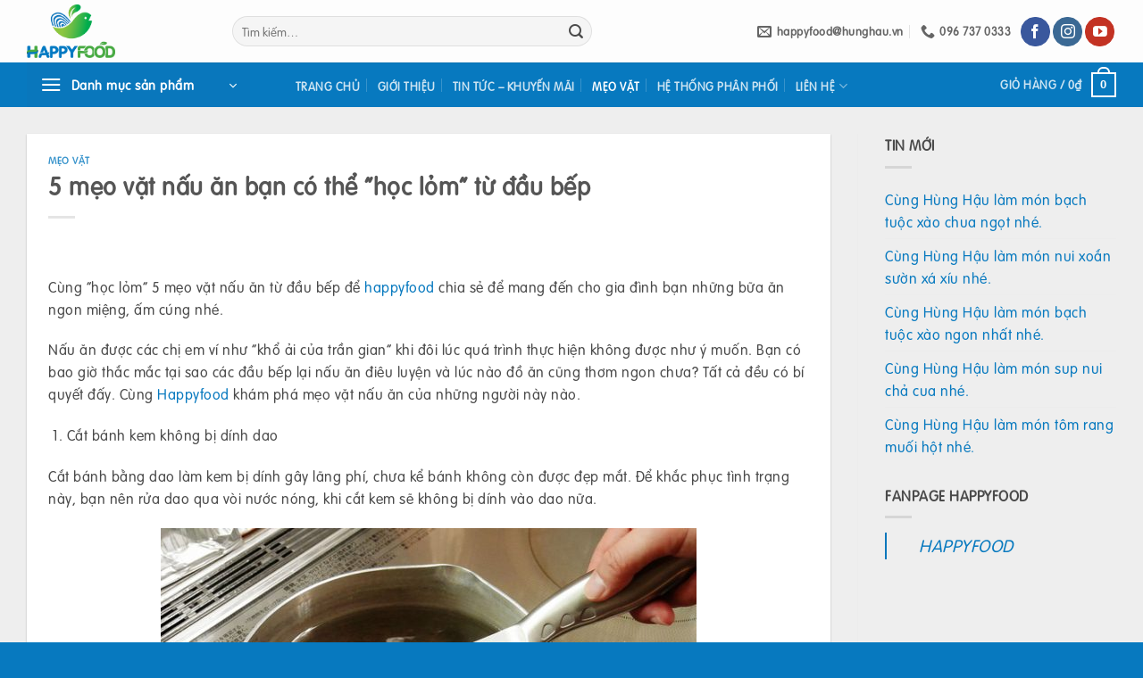

--- FILE ---
content_type: text/html; charset=UTF-8
request_url: https://happyfood.vn/5-meo-vat-nau-ban-co-hoc-lom-tu-dau-bep/
body_size: 19961
content:
<!DOCTYPE html>
<html lang="vi" class="loading-site no-js">
<head>
	<meta charset="UTF-8" />
	<link rel="profile" href="http://gmpg.org/xfn/11" />
	<link rel="pingback" href="https://happyfood.vn/xmlrpc.php" />

	<script>(function(html){html.className = html.className.replace(/\bno-js\b/,'js')})(document.documentElement);</script>
<meta name='robots' content='index, follow, max-image-preview:large, max-snippet:-1, max-video-preview:-1' />
<meta name="viewport" content="width=device-width, initial-scale=1" />
	<!-- This site is optimized with the Yoast SEO plugin v26.7 - https://yoast.com/wordpress/plugins/seo/ -->
	<title>5 mẹo vặt nấu ăn bạn có thể “học lỏm” từ đầu bếp - HAPPYFOOD - Make Family Happy</title>
	<link rel="canonical" href="https://happyfood.vn/5-meo-vat-nau-ban-co-hoc-lom-tu-dau-bep/" />
	<meta property="og:locale" content="vi_VN" />
	<meta property="og:type" content="article" />
	<meta property="og:title" content="5 mẹo vặt nấu ăn bạn có thể “học lỏm” từ đầu bếp - HAPPYFOOD - Make Family Happy" />
	<meta property="og:description" content="Cùng “học lỏm” 5 mẹo vặt nấu ăn từ đầu bếp để happyfood chia sẻ để mang đến cho gia đình bạn những bữa ăn ngon miệng, ấm cúng nhé. Nấu ăn được các chị em ví như “khổ ải của trần gian” khi đôi lúc quá trình thực hiện không được như ý muốn. [...]" />
	<meta property="og:url" content="https://happyfood.vn/5-meo-vat-nau-ban-co-hoc-lom-tu-dau-bep/" />
	<meta property="og:site_name" content="HAPPYFOOD - Make Family Happy" />
	<meta property="article:publisher" content="https://www.facebook.com/HappyFood.hunghau.vn" />
	<meta property="article:published_time" content="2017-11-07T02:28:16+00:00" />
	<meta property="og:image" content="https://happyfood.vn/wp-content/uploads/2017/11/4.png" />
	<meta property="og:image:width" content="730" />
	<meta property="og:image:height" content="456" />
	<meta property="og:image:type" content="image/png" />
	<meta name="author" content="Happystore" />
	<meta name="twitter:label1" content="Được viết bởi" />
	<meta name="twitter:data1" content="Happystore" />
	<meta name="twitter:label2" content="Ước tính thời gian đọc" />
	<meta name="twitter:data2" content="3 phút" />
	<script type="application/ld+json" class="yoast-schema-graph">{"@context":"https://schema.org","@graph":[{"@type":"Article","@id":"https://happyfood.vn/5-meo-vat-nau-ban-co-hoc-lom-tu-dau-bep/#article","isPartOf":{"@id":"https://happyfood.vn/5-meo-vat-nau-ban-co-hoc-lom-tu-dau-bep/"},"author":{"name":"Happystore","@id":"https://happyfood.vn/#/schema/person/b5a158f3a2e4197e024d1ca6071554d9"},"headline":"5 mẹo vặt nấu ăn bạn có thể “học lỏm” từ đầu bếp","datePublished":"2017-11-07T02:28:16+00:00","mainEntityOfPage":{"@id":"https://happyfood.vn/5-meo-vat-nau-ban-co-hoc-lom-tu-dau-bep/"},"wordCount":664,"commentCount":0,"publisher":{"@id":"https://happyfood.vn/#organization"},"image":{"@id":"https://happyfood.vn/5-meo-vat-nau-ban-co-hoc-lom-tu-dau-bep/#primaryimage"},"thumbnailUrl":"https://happyfood.vn/wp-content/uploads/2017/11/4.png","keywords":["cá tẩm bột","happyfood","HappyNoodles","mẹo vặt","mì nui bún","mì nui bún happyfood","mực tẩm bột"],"articleSection":["Mẹo vặt"],"inLanguage":"vi"},{"@type":"WebPage","@id":"https://happyfood.vn/5-meo-vat-nau-ban-co-hoc-lom-tu-dau-bep/","url":"https://happyfood.vn/5-meo-vat-nau-ban-co-hoc-lom-tu-dau-bep/","name":"5 mẹo vặt nấu ăn bạn có thể “học lỏm” từ đầu bếp - HAPPYFOOD - Make Family Happy","isPartOf":{"@id":"https://happyfood.vn/#website"},"primaryImageOfPage":{"@id":"https://happyfood.vn/5-meo-vat-nau-ban-co-hoc-lom-tu-dau-bep/#primaryimage"},"image":{"@id":"https://happyfood.vn/5-meo-vat-nau-ban-co-hoc-lom-tu-dau-bep/#primaryimage"},"thumbnailUrl":"https://happyfood.vn/wp-content/uploads/2017/11/4.png","datePublished":"2017-11-07T02:28:16+00:00","breadcrumb":{"@id":"https://happyfood.vn/5-meo-vat-nau-ban-co-hoc-lom-tu-dau-bep/#breadcrumb"},"inLanguage":"vi","potentialAction":[{"@type":"ReadAction","target":["https://happyfood.vn/5-meo-vat-nau-ban-co-hoc-lom-tu-dau-bep/"]}]},{"@type":"ImageObject","inLanguage":"vi","@id":"https://happyfood.vn/5-meo-vat-nau-ban-co-hoc-lom-tu-dau-bep/#primaryimage","url":"https://happyfood.vn/wp-content/uploads/2017/11/4.png","contentUrl":"https://happyfood.vn/wp-content/uploads/2017/11/4.png","width":730,"height":456},{"@type":"BreadcrumbList","@id":"https://happyfood.vn/5-meo-vat-nau-ban-co-hoc-lom-tu-dau-bep/#breadcrumb","itemListElement":[{"@type":"ListItem","position":1,"name":"Trang chủ","item":"https://happyfood.vn/"},{"@type":"ListItem","position":2,"name":"Mẹo vặt","item":"https://happyfood.vn/./meo-vat/"},{"@type":"ListItem","position":3,"name":"5 mẹo vặt nấu ăn bạn có thể “học lỏm” từ đầu bếp"}]},{"@type":"WebSite","@id":"https://happyfood.vn/#website","url":"https://happyfood.vn/","name":"HAPPYFOOD - Make Family Happy","description":"HappyFood là thương hiệu thực phẩm chế biến sẵn cao cấp. Mang đến những bữa ăn ngon và nhanh chóng.","publisher":{"@id":"https://happyfood.vn/#organization"},"potentialAction":[{"@type":"SearchAction","target":{"@type":"EntryPoint","urlTemplate":"https://happyfood.vn/?s={search_term_string}"},"query-input":{"@type":"PropertyValueSpecification","valueRequired":true,"valueName":"search_term_string"}}],"inLanguage":"vi"},{"@type":"Organization","@id":"https://happyfood.vn/#organization","name":"CÔNG TY TNHH PHÂN PHỐI HÙNG HẬU","url":"https://happyfood.vn/","logo":{"@type":"ImageObject","inLanguage":"vi","@id":"https://happyfood.vn/#/schema/logo/image/","url":"https://happyfood.vn/wp-content/uploads/2018/06/Logo_HappyFood_2017_Final.png","contentUrl":"https://happyfood.vn/wp-content/uploads/2018/06/Logo_HappyFood_2017_Final.png","width":555,"height":336,"caption":"CÔNG TY TNHH PHÂN PHỐI HÙNG HẬU"},"image":{"@id":"https://happyfood.vn/#/schema/logo/image/"},"sameAs":["https://www.facebook.com/HappyFood.hunghau.vn","https://www.instagram.com/happyfood.vn/","https://www.youtube.com/c/HAPPYFOODVN"]},{"@type":"Person","@id":"https://happyfood.vn/#/schema/person/b5a158f3a2e4197e024d1ca6071554d9","name":"Happystore","image":{"@type":"ImageObject","inLanguage":"vi","@id":"https://happyfood.vn/#/schema/person/image/","url":"https://secure.gravatar.com/avatar/564b96755278a17ff049483b2bea4fc4b10c5f4a65f15c79ea814f8ceb503527?s=96&d=mm&r=g","contentUrl":"https://secure.gravatar.com/avatar/564b96755278a17ff049483b2bea4fc4b10c5f4a65f15c79ea814f8ceb503527?s=96&d=mm&r=g","caption":"Happystore"},"sameAs":["https://happyfood.vn"],"url":"https://happyfood.vn/author/happystore/"}]}</script>
	<!-- / Yoast SEO plugin. -->


<link rel='prefetch' href='https://happyfood.vn/wp-content/themes/govilas/assets/js/flatsome.js?ver=e2eddd6c228105dac048' />
<link rel='prefetch' href='https://happyfood.vn/wp-content/themes/govilas/assets/js/chunk.slider.js?ver=3.20.4' />
<link rel='prefetch' href='https://happyfood.vn/wp-content/themes/govilas/assets/js/chunk.popups.js?ver=3.20.4' />
<link rel='prefetch' href='https://happyfood.vn/wp-content/themes/govilas/assets/js/chunk.tooltips.js?ver=3.20.4' />
<link rel='prefetch' href='https://happyfood.vn/wp-content/themes/govilas/assets/js/woocommerce.js?ver=1c9be63d628ff7c3ff4c' />
<link rel="alternate" type="application/rss+xml" title="Dòng thông tin HAPPYFOOD - Make Family Happy &raquo;" href="https://happyfood.vn/feed/" />
<link rel="alternate" title="oNhúng (JSON)" type="application/json+oembed" href="https://happyfood.vn/wp-json/oembed/1.0/embed?url=https%3A%2F%2Fhappyfood.vn%2F5-meo-vat-nau-ban-co-hoc-lom-tu-dau-bep%2F" />
<link rel="alternate" title="oNhúng (XML)" type="text/xml+oembed" href="https://happyfood.vn/wp-json/oembed/1.0/embed?url=https%3A%2F%2Fhappyfood.vn%2F5-meo-vat-nau-ban-co-hoc-lom-tu-dau-bep%2F&#038;format=xml" />
<style id='wp-img-auto-sizes-contain-inline-css' type='text/css'>
img:is([sizes=auto i],[sizes^="auto," i]){contain-intrinsic-size:3000px 1500px}
/*# sourceURL=wp-img-auto-sizes-contain-inline-css */
</style>
<link rel='stylesheet' id='layerslider-css' href='https://happyfood.vn/wp-content/plugins/LayerSlider/assets/static/layerslider/css/layerslider.css?ver=7.15.0' type='text/css' media='all' />
<link rel='stylesheet' id='acoplw-style-css' href='https://happyfood.vn/wp-content/plugins/aco-product-labels-for-woocommerce/includes/../assets/css/frontend.css?ver=1.5.13' type='text/css' media='all' />
<link rel='stylesheet' id='contact-form-7-css' href='https://happyfood.vn/wp-content/plugins/contact-form-7/includes/css/styles.css?ver=6.1.4' type='text/css' media='all' />
<style id='woocommerce-inline-inline-css' type='text/css'>
.woocommerce form .form-row .required { visibility: visible; }
/*# sourceURL=woocommerce-inline-inline-css */
</style>
<link rel='stylesheet' id='cookie-css' href='https://happyfood.vn/wp-content/plugins/wp-extra/assets/css/cookie.css?ver=6.9' type='text/css' media='all' />
<link rel='stylesheet' id='flatsome-main-css' href='https://happyfood.vn/wp-content/themes/govilas/assets/css/flatsome.css?ver=3.20.4' type='text/css' media='all' />
<style id='flatsome-main-inline-css' type='text/css'>
@font-face {
				font-family: "fl-icons";
				font-display: block;
				src: url(https://happyfood.vn/wp-content/themes/govilas/assets/css/icons/fl-icons.eot?v=3.20.4);
				src:
					url(https://happyfood.vn/wp-content/themes/govilas/assets/css/icons/fl-icons.eot#iefix?v=3.20.4) format("embedded-opentype"),
					url(https://happyfood.vn/wp-content/themes/govilas/assets/css/icons/fl-icons.woff2?v=3.20.4) format("woff2"),
					url(https://happyfood.vn/wp-content/themes/govilas/assets/css/icons/fl-icons.ttf?v=3.20.4) format("truetype"),
					url(https://happyfood.vn/wp-content/themes/govilas/assets/css/icons/fl-icons.woff?v=3.20.4) format("woff"),
					url(https://happyfood.vn/wp-content/themes/govilas/assets/css/icons/fl-icons.svg?v=3.20.4#fl-icons) format("svg");
			}
/*# sourceURL=flatsome-main-inline-css */
</style>
<link rel='stylesheet' id='flatsome-shop-css' href='https://happyfood.vn/wp-content/themes/govilas/assets/css/flatsome-shop.css?ver=3.20.4' type='text/css' media='all' />
<link rel='stylesheet' id='flatsome-style-css' href='https://happyfood.vn/wp-content/themes/govilas-child/style.css?ver=3.0' type='text/css' media='all' />
<script type="text/javascript" src="https://happyfood.vn/wp-includes/js/jquery/jquery.min.js?ver=3.7.1" id="jquery-core-js"></script>
<script type="text/javascript" id="layerslider-utils-js-extra">
/* <![CDATA[ */
var LS_Meta = {"v":"7.15.0","fixGSAP":"1"};
//# sourceURL=layerslider-utils-js-extra
/* ]]> */
</script>
<script type="text/javascript" src="https://happyfood.vn/wp-content/plugins/LayerSlider/assets/static/layerslider/js/layerslider.utils.js?ver=7.15.0" id="layerslider-utils-js"></script>
<script type="text/javascript" src="https://happyfood.vn/wp-content/plugins/LayerSlider/assets/static/layerslider/js/layerslider.kreaturamedia.jquery.js?ver=7.15.0" id="layerslider-js"></script>
<script type="text/javascript" src="https://happyfood.vn/wp-content/plugins/LayerSlider/assets/static/layerslider/js/layerslider.transitions.js?ver=7.15.0" id="layerslider-transitions-js"></script>
<script type="text/javascript" id="acoplw-script-js-extra">
/* <![CDATA[ */
var acoplw_frontend_object = {"classname":"","enablejquery":"0"};
//# sourceURL=acoplw-script-js-extra
/* ]]> */
</script>
<script type="text/javascript" src="https://happyfood.vn/wp-content/plugins/aco-product-labels-for-woocommerce/includes/../assets/js/frontend.js?ver=1.5.13" id="acoplw-script-js"></script>
<script type="text/javascript" src="https://happyfood.vn/wp-content/plugins/woocommerce/assets/js/jquery-blockui/jquery.blockUI.min.js?ver=2.7.0-wc.10.4.3" id="wc-jquery-blockui-js" data-wp-strategy="defer"></script>
<script type="text/javascript" id="wc-add-to-cart-js-extra">
/* <![CDATA[ */
var wc_add_to_cart_params = {"ajax_url":"/wp-admin/admin-ajax.php","wc_ajax_url":"/?wc-ajax=%%endpoint%%","i18n_view_cart":"Xem gi\u1ecf h\u00e0ng","cart_url":"https://happyfood.vn/gio-hang/","is_cart":"","cart_redirect_after_add":"no"};
//# sourceURL=wc-add-to-cart-js-extra
/* ]]> */
</script>
<script type="text/javascript" src="https://happyfood.vn/wp-content/plugins/woocommerce/assets/js/frontend/add-to-cart.min.js?ver=10.4.3" id="wc-add-to-cart-js" defer="defer" data-wp-strategy="defer"></script>
<script type="text/javascript" src="https://happyfood.vn/wp-content/plugins/woocommerce/assets/js/js-cookie/js.cookie.min.js?ver=2.1.4-wc.10.4.3" id="wc-js-cookie-js" data-wp-strategy="defer"></script>
<meta name="generator" content="Powered by LayerSlider 7.15.0 - Build Heros, Sliders, and Popups. Create Animations and Beautiful, Rich Web Content as Easy as Never Before on WordPress." />
<!-- LayerSlider updates and docs at: https://layerslider.com -->
<link rel="https://api.w.org/" href="https://happyfood.vn/wp-json/" /><link rel="alternate" title="JSON" type="application/json" href="https://happyfood.vn/wp-json/wp/v2/posts/5843" /><link rel="EditURI" type="application/rsd+xml" title="RSD" href="https://happyfood.vn/xmlrpc.php?rsd" />
<meta name="generator" content="WordPress 6.9" />
<meta name="generator" content="WooCommerce 10.4.3" />
<link rel='shortlink' href='https://happyfood.vn/?p=5843' />
<link rel="stylesheet" href="https://maxcdn.bootstrapcdn.com/font-awesome/4.7.0/css/font-awesome.min.css" />

<!-- Global site tag (gtag.js) - Google Analytics -->
<script async src="https://www.googletagmanager.com/gtag/js?id=UA-138706792-1"></script>
<script>
  window.dataLayer = window.dataLayer || [];
  function gtag(){dataLayer.push(arguments);}
  gtag('js', new Date());

  gtag('config', 'UA-138706792-1');
</script>

<!-- Google Tag Manager --> 

<script>(function(w,d,s,l,i){w[l]=w[l]||[];w[l].push({'gtm.start': 

new Date().getTime(),event:'gtm.js'});var f=d.getElementsByTagName(s)[0], 

j=d.createElement(s),dl=l!='dataLayer'?'&l='+l:'';j.async=true;j.src= 

'https://www.googletagmanager.com/gtm.js?id='+i+dl;f.parentNode.insertBefore(j,f); 

})(window,document,'script','dataLayer','GTM-NSMV8Q8');</script> 

<!-- End Google Tag Manager --> 	<noscript><style>.woocommerce-product-gallery{ opacity: 1 !important; }</style></noscript>
	<link rel="icon" href="https://happyfood.vn/wp-content/uploads/2018/06/cropped-favicon-1-32x32.png" sizes="32x32" />
<link rel="icon" href="https://happyfood.vn/wp-content/uploads/2018/06/cropped-favicon-1-192x192.png" sizes="192x192" />
<link rel="apple-touch-icon" href="https://happyfood.vn/wp-content/uploads/2018/06/cropped-favicon-1-180x180.png" />
<meta name="msapplication-TileImage" content="https://happyfood.vn/wp-content/uploads/2018/06/cropped-favicon-1-270x270.png" />
<style id="custom-css" type="text/css">:root {--primary-color: #0977bc;--fs-color-primary: #0977bc;--fs-color-secondary: #4da849;--fs-color-success: #0977bc;--fs-color-alert: #4da849;--fs-color-base: #4a4a4a;--fs-experimental-link-color: #0779bf;--fs-experimental-link-color-hover: #1e73be;}.tooltipster-base {--tooltip-color: #fff;--tooltip-bg-color: #000;}.off-canvas-right .mfp-content, .off-canvas-left .mfp-content {--drawer-width: 300px;}.off-canvas .mfp-content.off-canvas-cart {--drawer-width: 360px;}.container-width, .full-width .ubermenu-nav, .container, .row{max-width: 1250px}.row.row-collapse{max-width: 1220px}.row.row-small{max-width: 1242.5px}.row.row-large{max-width: 1280px}.sticky-add-to-cart--active, #wrapper,#main,#main.dark{background-color: #eeeeee}.header-main{height: 70px}#logo img{max-height: 70px}#logo{width:200px;}#logo img{padding:5px 0;}.header-bottom{min-height: 43px}.header-top{min-height: 24px}.transparent .header-main{height: 30px}.transparent #logo img{max-height: 30px}.has-transparent + .page-title:first-of-type,.has-transparent + #main > .page-title,.has-transparent + #main > div > .page-title,.has-transparent + #main .page-header-wrapper:first-of-type .page-title{padding-top: 80px;}.header.show-on-scroll,.stuck .header-main{height:70px!important}.stuck #logo img{max-height: 70px!important}.search-form{ width: 69%;}.header-bg-color {background-color: rgba(255,255,255,0.9)}.header-bottom {background-color: #0779bf}.stuck .header-main .nav > li > a{line-height: 50px }.header-bottom-nav > li > a{line-height: 16px }@media (max-width: 549px) {.header-main{height: 70px}#logo img{max-height: 70px}}.nav-dropdown{font-size:89%}body{font-family: Lato, sans-serif;}body {font-weight: 400;font-style: normal;}.nav > li > a {font-family: Lato, sans-serif;}.mobile-sidebar-levels-2 .nav > li > ul > li > a {font-family: Lato, sans-serif;}.nav > li > a,.mobile-sidebar-levels-2 .nav > li > ul > li > a {font-weight: 700;font-style: normal;}h1,h2,h3,h4,h5,h6,.heading-font, .off-canvas-center .nav-sidebar.nav-vertical > li > a{font-family: Lato, sans-serif;}h1,h2,h3,h4,h5,h6,.heading-font,.banner h1,.banner h2 {font-weight: 700;font-style: normal;}.alt-font{font-family: "Dancing Script", sans-serif;}.current .breadcrumb-step, [data-icon-label]:after, .button#place_order,.button.checkout,.checkout-button,.single_add_to_cart_button.button, .sticky-add-to-cart-select-options-button{background-color: #ff0000!important }.star-rating span:before,.star-rating:before, .woocommerce-page .star-rating:before, .stars a:hover:after, .stars a.active:after{color: #e4e41a}.price del, .product_list_widget del, del .woocommerce-Price-amount { color: #0779bf; }ins .woocommerce-Price-amount { color: #0779bf; }.shop-page-title.featured-title .title-bg{background-image: url(https://happyfood.vn/wp-content/uploads/2018/07/Banner-products.jpg);}@media screen and (min-width: 550px){.products .box-vertical .box-image{min-width: 0px!important;width: 0px!important;}}.footer-1{background-color: rgba(0,102,191,0.83)}.footer-2{background-color: #00b0cc}.absolute-footer, html{background-color: #0779bf}.page-title-small + main .product-container > .row{padding-top:0;}button[name='update_cart'] { display: none; }.header-vertical-menu__opener{color: #ffffff}.nav-vertical-fly-out > li + li {border-top-width: 1px; border-top-style: solid;}/* Custom CSS */.nav>li>a {padding: 0;text-transform: uppercase;}.nav-dropdown-default {padding: 10px;}.header {z-index: 300;}#header-contact.nav>li>a {text-transform: none;}span.devvn_woocommerce_price_prefix {font-size: 0.8em;margin: 0 10px 0 0;}span.devvn_woocommerce_price_suffix {font-size: 0.8em;margin: 0 0 0 10px;}/*CUA HANG PHAN PHOI*/.dvls_maps_wrap .dvls_result_infor h3 {font-size:18px !important;color:#0779bf;}.dvls_maps_wrap .dvls_result_infor p {font-weight:normal !important; font-size:14px !important;}/*DANH MUC SAN PHAM*/#menu-menu-danh-muc-san-pham li {padding-left:8px;}#menu-menu-danh-muc-san-pham li a {color:#0779bf;}#menu-menu-danh-muc-san-pham li a:hover {color:#4da849;}#menu-menu-danh-muc-san-pham .iconhappyfood a {padding-left: 25px !important;padding-right: 10px !important; background: url("https://happyfood.vn/wp-content/uploads/2018/06/happyfood-duong.png") no-repeat scroll 0 50%;}#menu-menu-danh-muc-san-pham .iconhappyfood a:hover {padding-left: 25px !important;padding-right: 10px !important; background: url("https://happyfood.vn/wp-content/uploads/2018/06/happyfood-la.png") no-repeat scroll 0 50%;}#menu-menu-danh-muc-san-pham .iconhappynoodles a {padding-left: 25px !important;padding-right: 10px !important; background: url("https://happyfood.vn/wp-content/uploads/2018/06/happynoodle-duong.png") no-repeat scroll 0 50%;}#menu-menu-danh-muc-san-pham .iconhappynoodles a:hover {padding-left: 25px !important;padding-right: 10px !important; background: url("https://happyfood.vn/wp-content/uploads/2018/06/happynoodle-la.png") no-repeat scroll 0 50%;}#menu-menu-danh-muc-san-pham .iconhodzo a {padding-left: 25px !important;padding-right: 10px !important; background: url("https://happyfood.vn/wp-content/uploads/2018/06/Hodzo-duong.png") no-repeat scroll 0 50%;}#menu-menu-danh-muc-san-pham .iconhodzo a:hover {padding-left: 25px !important;padding-right: 10px !important; background: url("https://happyfood.vn/wp-content/uploads/2018/06/Hodzo-la.png") no-repeat scroll 0 50%;}#menu-menu-danh-muc-san-pham .iconochao a {padding-left: 25px !important;padding-right: 10px !important; background: url("https://happyfood.vn/wp-content/uploads/2018/06/Ochao-duong.png") no-repeat scroll 0 50%;}#menu-menu-danh-muc-san-pham .iconochao a:hover {padding-left: 25px !important;padding-right: 10px !important; background: url("https://happyfood.vn/wp-content/uploads/2018/06/Ochao-la.png") no-repeat scroll 0 50%;}#menu-menu-danh-muc-san-pham .icondalatex a {padding-left: 25px !important;padding-right: 10px !important; background: url("https://happyfood.vn/wp-content/uploads/2018/06/Dalatex-duong.png") no-repeat scroll 0 50%;}#menu-menu-danh-muc-san-pham .icondalatex a:hover {padding-left: 25px !important;padding-right: 10px !important; background: url("https://happyfood.vn/wp-content/uploads/2018/06/Dalatex-la.png") no-repeat scroll 0 50%;}#menu-menu-danh-muc-san-pham .iconchay a {padding-left: 25px !important;padding-right: 10px !important; background: url("https://happyfood.vn/wp-content/uploads/2018/06/HappyVeggie-duong.png") no-repeat scroll 0 50%;}#menu-menu-danh-muc-san-pham .iconchay a:hover {padding-left: 25px !important;padding-right: 10px !important; background: url("https://happyfood.vn/wp-content/uploads/2018/06/HappyVeggie-la.png") no-repeat scroll 0 50%;}#menu-menu-danh-muc-san-pham .iconspkhac a {padding-left: 25px !important;padding-right: 10px !important; background: url("https://happyfood.vn/wp-content/uploads/2018/06/Other-duong.png") no-repeat scroll 0 50%;}#menu-menu-danh-muc-san-pham .iconspkhac a:hover {padding-left: 25px !important;padding-right: 10px !important; background: url("https://happyfood.vn/wp-content/uploads/2018/06/Other-la.png") no-repeat scroll 0 50%;}padding: 2px 0 2px 18px !important; .footer-1 {font-size:0.9rem;}.textwidget strong {margin-bottom: -0.5rem;}.dark .form-flat input:not([type="submit"]), input[type='submit']:not(.is-form) {border-radius:0;}.nav>li {margin:0 0.6em;}body .footer-widgets p {margin-bottom: 0.5em !important;}.footer {padding: 15px 0;margin-bottom: -25px !important;}form.cart {margin-right: 1rem;float: left;}.cart button[type="submit"] {text-transform: none;}//.cart button, .button.lowercase {transform: skew(-15deg);}.textfoot {color:#ff0000; font-weight:bold; text-align:center;}#comments {display:none;}.dvls_maps_wrap input.dvls-submit {background-color: #0977bc !important;border-radius:0;text-transform: none;}.dvls_maps_wrap input.dvls-submit:hover {background-color: #234487;}.dvls_maps_header {background: transparent;}.giaphanphoi {float:left;}//.box-text-products .price .amount {color:#0779bf !important;}.lhe {float:right; color:#0779bf !important;}//.box-text .price .amount {float:right; color:#0779bf !important;}.box-text-products .product-title, .box-text .product-title {font-size:1.2rem;}.box-text-products .price a, .box-text .price a {padding-top:0.5rem;}.box-text-products .price-wrapper, .box-text .price-wrapper, span.devvn_woocommerce_price_prefix {font-size:1rem;}.fb_dialog {margin-right:2rem;}#mega_menu {opacity: 0.94;}.makehappy .img{width: 40% !important;}/*.section-title-normal span {background-color: #0779bf;padding: 0px 20px 0px 11px;position: relative;overflow: hidden;border-bottom: none 1px orange; line-height: 2;font-size: 1rem;color: #fff;}*/.section-title-normal, .section-title-normal span {border:0;}.section-title span {text-transform: none;}.section-title-container {margin-bottom:0}@media only screen and (max-width: 420px) {.makehappy .img{width: 80% !important;}.col-inner > .img:not(:last-child), .makehappy p {margin-bottom:0;}.makehappy {padding-bottom:0 !important;}.col-inner .box-text p{display:none;}.col-inner .small-6 {padding-bottom: 0;}.col-inner .small-6 .col-inner{margin: 0;}.col-inner .box-text.box-text-products p{display:block !important;}.row-full-width .col {padding: 0 15px 0 !important;}.col-inner .small-6 .col-inner {margin: 0 !important;}.box-text-products .product-title, .box-text .product-title {font-size: 0.9rem;}.box-text-products .price-wrapper, .box-text .price-wrapper {font-size: 0.8rem;}}.nav-pills > li > a {border-radius: 0;line-height: 1.5rem;padding: 0.5rem 1rem !important;}.article-inner h3{color:#0779bf; padding-left:1rem;}.videohome .col{padding:0;}.footer-widgets {font-size:0.9rem;}.nav > li.tab > a {text-transform: none;padding: 0.5rem 0;}.product_meta {float: left; width: 100%;}.coupon h3, .message-container{font-size:1.4rem !important; color:#ff0000; font-weight:bold;}.shop-page-title {display:none;}.post-type-archive-product.woocommerce .woocommerce-result-count, .post-type-archive-product.woocommerce .woocommerce-ordering{display:none;}/*.post-type-archive-product .products, .shop-container .woocommerce-pagination {display:none;}*/.woocommerce-terms-and-conditions p {font-size:0.8rem !important;}a.woocommerce-terms-and-conditions-link {color:#ff0000;}a.woocommerce-terms-and-conditions-link:hover {color:#0977bc;}.footer-widgets .widget-title {text-transform: none;}.heateor_ffc_facebook_comments {display:none;}.tab-panels .heateor_ffc_facebook_comments {display:block;}.bocongthuong {margin-top:1rem;}div.title.bg {background: #eee !important;margin-top: 0px; display: flex;}.tieude .row .left .col-inner:before{background: url("/demo/wp-content/uploads/2021/07/grd-border.png") top right repeat-y;content: '';position: absolute;top: 0;right: -12px;width: 12px;height: 100%;z-index: -1;}div.title span.title_co {display: inline-block;padding: 0 10px;height: 34px;background: #2E8927;color: #fff;padding-top: 7px;box-sizing: border-box;-webkit-border-top-right-radius: 0;-webkit-border-bottom-right-radius: 0;-webkit-border-bottom-left-radius: 4px;-webkit-border-top-left-radius: 4px;-moz-border-radius-topright: 0;-moz-border-radius-bottomright: 0;-moz-border-radius-bottomleft: 4px;-moz-border-radius-topleft: 4px;border-top-right-radius: 0;border-bottom-right-radius: 0;border-bottom-left-radius: 4px;border-top-left-radius: 4px;-moz-background-clip: padding-box;-webkit-background-clip: padding-box;background-clip: padding-box;position: relative;padding-right: 10px;float: left;font-weight: bold;font-size: 16px;line-height: 20px;}div.title span.title_co.bg:after {border-color: #eee;border-left-color: #2E8927;}div.title span.title_co:after {left: 100%;top: 50%;border: solid transparent;content: " ";height: 0;width: 0;position: absolute;pointer-events: none;border-color: #fff;border-left-color: #2E8927;border-width: 17px;margin-top: -17px;}.add-to-cart-button .button.primary:not(.is-outline) {background-color: #ff0000;}.ux-menu-link__link {min-height: 2.7em;}a.devvn_buy_now_style { background: #ffcd18;text-transform: none;padding: 7px 0;max-width: 150px;}a.devvn_buy_now.devvn_buy_now_ajax {display: inline-block;background: #ffcd18;color: #0779bf;padding: 7px 14px;font-size: 14px;border-radius: 20px;font-weight: 700;}/*Css chỉnh màu cho tiêu đề popup*/.devvn-popup-title {background: #0779bf !important;} /*Css chỉnh màu cho button đặt mua ngay*/.popup-customer-info-group .devvn-order-btn{background: #0779bf !important;}.combo a.devvn_buy_now.devvn_buy_now_ajax , .products a.devvn_buy_now.devvn_buy_now_ajax{position: absolute;margin-top: -14.5%;margin-left: 17%;//height: 28px !important;}.sp .devvn_buy_now, .related-products-wrapper .devvn_buy_now , .products a.devvn_buy_now.devvn_buy_now_ajax{display:none !important;}.combo .text-center .button:first-of-type {margin-left: 10% !important;}.combo a.devvn_buy_now.devvn_buy_now_ajax:before {display: inline-block;font-family: FontAwesome;float: left;content: "\f105";font-weight: 300;margin-right: 0.5em; border-radius: 20px;}.add-to-cart-button a::before {display: inline-block;font-family: FontAwesome;float: left;content: "\f217";font-weight: 300;margin-right: 0.5em;}.add-to-cart-button .button{text-transform: none;font-size: 14px !important;border-radius: 20px;}.home #mega-menu-title{cursor: none;}.badge-container {display:none;}a.checkout-now-button {display: inline-block;background: #ffcd18;color: #0779bf;padding: 0 20px;font-size: 14px;border-radius: 20px;font-weight: 700;text-transform: none;float: left;}.checkout-now-button:before {display: inline-block;font-family: FontAwesome;float: left;content: "\f105";font-weight: 300;}.home .checkout-now-button {float: left;}.sp .checkout-now-button { display: none;}.single_add_to_cart_button.button {border-radius: 20px;}.woocommerce-shipping-fields {display:none;}.woocommerce-checkout .quantity {vertical-align: middle;float: right;}.wrong {color:#ff0000; font-weight:bold; padding-bottom:1rem;}/* Custom CSS Tablet */@media (max-width: 849px){.combo .text-center .button:first-of-type {margin-left: 0 !important;}}/* Custom CSS Mobile */@media (max-width: 549px){.combo .text-center .button:first-of-type {margin-left: 0 !important;}a.checkout-now-button{display:none;}#mega_menu {display:block}.off-canvas-left .mfp-content {width:80%}}.label-new.menu-item > a:after{content:"Mới";}.label-hot.menu-item > a:after{content:"Nổi bật";}.label-sale.menu-item > a:after{content:"Giảm giá";}.label-popular.menu-item > a:after{content:"Phổ biến";}</style>		<style type="text/css" id="wp-custom-css">
			.woocommerce ul.products li.product .new-badge.onsale {
	color: #000;
}		</style>
		<style id="kirki-inline-styles">/* latin-ext */
@font-face {
  font-family: 'Lato';
  font-style: normal;
  font-weight: 400;
  font-display: swap;
  src: url(https://happyfood.vn/wp-content/fonts/lato/S6uyw4BMUTPHjxAwXjeu.woff2) format('woff2');
  unicode-range: U+0100-02BA, U+02BD-02C5, U+02C7-02CC, U+02CE-02D7, U+02DD-02FF, U+0304, U+0308, U+0329, U+1D00-1DBF, U+1E00-1E9F, U+1EF2-1EFF, U+2020, U+20A0-20AB, U+20AD-20C0, U+2113, U+2C60-2C7F, U+A720-A7FF;
}
/* latin */
@font-face {
  font-family: 'Lato';
  font-style: normal;
  font-weight: 400;
  font-display: swap;
  src: url(https://happyfood.vn/wp-content/fonts/lato/S6uyw4BMUTPHjx4wXg.woff2) format('woff2');
  unicode-range: U+0000-00FF, U+0131, U+0152-0153, U+02BB-02BC, U+02C6, U+02DA, U+02DC, U+0304, U+0308, U+0329, U+2000-206F, U+20AC, U+2122, U+2191, U+2193, U+2212, U+2215, U+FEFF, U+FFFD;
}
/* latin-ext */
@font-face {
  font-family: 'Lato';
  font-style: normal;
  font-weight: 700;
  font-display: swap;
  src: url(https://happyfood.vn/wp-content/fonts/lato/S6u9w4BMUTPHh6UVSwaPGR_p.woff2) format('woff2');
  unicode-range: U+0100-02BA, U+02BD-02C5, U+02C7-02CC, U+02CE-02D7, U+02DD-02FF, U+0304, U+0308, U+0329, U+1D00-1DBF, U+1E00-1E9F, U+1EF2-1EFF, U+2020, U+20A0-20AB, U+20AD-20C0, U+2113, U+2C60-2C7F, U+A720-A7FF;
}
/* latin */
@font-face {
  font-family: 'Lato';
  font-style: normal;
  font-weight: 700;
  font-display: swap;
  src: url(https://happyfood.vn/wp-content/fonts/lato/S6u9w4BMUTPHh6UVSwiPGQ.woff2) format('woff2');
  unicode-range: U+0000-00FF, U+0131, U+0152-0153, U+02BB-02BC, U+02C6, U+02DA, U+02DC, U+0304, U+0308, U+0329, U+2000-206F, U+20AC, U+2122, U+2191, U+2193, U+2212, U+2215, U+FEFF, U+FFFD;
}/* vietnamese */
@font-face {
  font-family: 'Dancing Script';
  font-style: normal;
  font-weight: 400;
  font-display: swap;
  src: url(https://happyfood.vn/wp-content/fonts/dancing-script/If2cXTr6YS-zF4S-kcSWSVi_sxjsohD9F50Ruu7BMSo3Rep8ltA.woff2) format('woff2');
  unicode-range: U+0102-0103, U+0110-0111, U+0128-0129, U+0168-0169, U+01A0-01A1, U+01AF-01B0, U+0300-0301, U+0303-0304, U+0308-0309, U+0323, U+0329, U+1EA0-1EF9, U+20AB;
}
/* latin-ext */
@font-face {
  font-family: 'Dancing Script';
  font-style: normal;
  font-weight: 400;
  font-display: swap;
  src: url(https://happyfood.vn/wp-content/fonts/dancing-script/If2cXTr6YS-zF4S-kcSWSVi_sxjsohD9F50Ruu7BMSo3ROp8ltA.woff2) format('woff2');
  unicode-range: U+0100-02BA, U+02BD-02C5, U+02C7-02CC, U+02CE-02D7, U+02DD-02FF, U+0304, U+0308, U+0329, U+1D00-1DBF, U+1E00-1E9F, U+1EF2-1EFF, U+2020, U+20A0-20AB, U+20AD-20C0, U+2113, U+2C60-2C7F, U+A720-A7FF;
}
/* latin */
@font-face {
  font-family: 'Dancing Script';
  font-style: normal;
  font-weight: 400;
  font-display: swap;
  src: url(https://happyfood.vn/wp-content/fonts/dancing-script/If2cXTr6YS-zF4S-kcSWSVi_sxjsohD9F50Ruu7BMSo3Sup8.woff2) format('woff2');
  unicode-range: U+0000-00FF, U+0131, U+0152-0153, U+02BB-02BC, U+02C6, U+02DA, U+02DC, U+0304, U+0308, U+0329, U+2000-206F, U+20AC, U+2122, U+2191, U+2193, U+2212, U+2215, U+FEFF, U+FFFD;
}</style><link rel='stylesheet' id='wc-blocks-style-css' href='https://happyfood.vn/wp-content/plugins/woocommerce/assets/client/blocks/wc-blocks.css?ver=wc-10.4.3' type='text/css' media='all' />
<style id='global-styles-inline-css' type='text/css'>
:root{--wp--preset--aspect-ratio--square: 1;--wp--preset--aspect-ratio--4-3: 4/3;--wp--preset--aspect-ratio--3-4: 3/4;--wp--preset--aspect-ratio--3-2: 3/2;--wp--preset--aspect-ratio--2-3: 2/3;--wp--preset--aspect-ratio--16-9: 16/9;--wp--preset--aspect-ratio--9-16: 9/16;--wp--preset--color--black: #000000;--wp--preset--color--cyan-bluish-gray: #abb8c3;--wp--preset--color--white: #ffffff;--wp--preset--color--pale-pink: #f78da7;--wp--preset--color--vivid-red: #cf2e2e;--wp--preset--color--luminous-vivid-orange: #ff6900;--wp--preset--color--luminous-vivid-amber: #fcb900;--wp--preset--color--light-green-cyan: #7bdcb5;--wp--preset--color--vivid-green-cyan: #00d084;--wp--preset--color--pale-cyan-blue: #8ed1fc;--wp--preset--color--vivid-cyan-blue: #0693e3;--wp--preset--color--vivid-purple: #9b51e0;--wp--preset--color--primary: #0977bc;--wp--preset--color--secondary: #4da849;--wp--preset--color--success: #0977bc;--wp--preset--color--alert: #4da849;--wp--preset--gradient--vivid-cyan-blue-to-vivid-purple: linear-gradient(135deg,rgb(6,147,227) 0%,rgb(155,81,224) 100%);--wp--preset--gradient--light-green-cyan-to-vivid-green-cyan: linear-gradient(135deg,rgb(122,220,180) 0%,rgb(0,208,130) 100%);--wp--preset--gradient--luminous-vivid-amber-to-luminous-vivid-orange: linear-gradient(135deg,rgb(252,185,0) 0%,rgb(255,105,0) 100%);--wp--preset--gradient--luminous-vivid-orange-to-vivid-red: linear-gradient(135deg,rgb(255,105,0) 0%,rgb(207,46,46) 100%);--wp--preset--gradient--very-light-gray-to-cyan-bluish-gray: linear-gradient(135deg,rgb(238,238,238) 0%,rgb(169,184,195) 100%);--wp--preset--gradient--cool-to-warm-spectrum: linear-gradient(135deg,rgb(74,234,220) 0%,rgb(151,120,209) 20%,rgb(207,42,186) 40%,rgb(238,44,130) 60%,rgb(251,105,98) 80%,rgb(254,248,76) 100%);--wp--preset--gradient--blush-light-purple: linear-gradient(135deg,rgb(255,206,236) 0%,rgb(152,150,240) 100%);--wp--preset--gradient--blush-bordeaux: linear-gradient(135deg,rgb(254,205,165) 0%,rgb(254,45,45) 50%,rgb(107,0,62) 100%);--wp--preset--gradient--luminous-dusk: linear-gradient(135deg,rgb(255,203,112) 0%,rgb(199,81,192) 50%,rgb(65,88,208) 100%);--wp--preset--gradient--pale-ocean: linear-gradient(135deg,rgb(255,245,203) 0%,rgb(182,227,212) 50%,rgb(51,167,181) 100%);--wp--preset--gradient--electric-grass: linear-gradient(135deg,rgb(202,248,128) 0%,rgb(113,206,126) 100%);--wp--preset--gradient--midnight: linear-gradient(135deg,rgb(2,3,129) 0%,rgb(40,116,252) 100%);--wp--preset--font-size--small: 13px;--wp--preset--font-size--medium: 20px;--wp--preset--font-size--large: 36px;--wp--preset--font-size--x-large: 42px;--wp--preset--spacing--20: 0.44rem;--wp--preset--spacing--30: 0.67rem;--wp--preset--spacing--40: 1rem;--wp--preset--spacing--50: 1.5rem;--wp--preset--spacing--60: 2.25rem;--wp--preset--spacing--70: 3.38rem;--wp--preset--spacing--80: 5.06rem;--wp--preset--shadow--natural: 6px 6px 9px rgba(0, 0, 0, 0.2);--wp--preset--shadow--deep: 12px 12px 50px rgba(0, 0, 0, 0.4);--wp--preset--shadow--sharp: 6px 6px 0px rgba(0, 0, 0, 0.2);--wp--preset--shadow--outlined: 6px 6px 0px -3px rgb(255, 255, 255), 6px 6px rgb(0, 0, 0);--wp--preset--shadow--crisp: 6px 6px 0px rgb(0, 0, 0);}:where(body) { margin: 0; }.wp-site-blocks > .alignleft { float: left; margin-right: 2em; }.wp-site-blocks > .alignright { float: right; margin-left: 2em; }.wp-site-blocks > .aligncenter { justify-content: center; margin-left: auto; margin-right: auto; }:where(.is-layout-flex){gap: 0.5em;}:where(.is-layout-grid){gap: 0.5em;}.is-layout-flow > .alignleft{float: left;margin-inline-start: 0;margin-inline-end: 2em;}.is-layout-flow > .alignright{float: right;margin-inline-start: 2em;margin-inline-end: 0;}.is-layout-flow > .aligncenter{margin-left: auto !important;margin-right: auto !important;}.is-layout-constrained > .alignleft{float: left;margin-inline-start: 0;margin-inline-end: 2em;}.is-layout-constrained > .alignright{float: right;margin-inline-start: 2em;margin-inline-end: 0;}.is-layout-constrained > .aligncenter{margin-left: auto !important;margin-right: auto !important;}.is-layout-constrained > :where(:not(.alignleft):not(.alignright):not(.alignfull)){margin-left: auto !important;margin-right: auto !important;}body .is-layout-flex{display: flex;}.is-layout-flex{flex-wrap: wrap;align-items: center;}.is-layout-flex > :is(*, div){margin: 0;}body .is-layout-grid{display: grid;}.is-layout-grid > :is(*, div){margin: 0;}body{padding-top: 0px;padding-right: 0px;padding-bottom: 0px;padding-left: 0px;}a:where(:not(.wp-element-button)){text-decoration: none;}:root :where(.wp-element-button, .wp-block-button__link){background-color: #32373c;border-width: 0;color: #fff;font-family: inherit;font-size: inherit;font-style: inherit;font-weight: inherit;letter-spacing: inherit;line-height: inherit;padding-top: calc(0.667em + 2px);padding-right: calc(1.333em + 2px);padding-bottom: calc(0.667em + 2px);padding-left: calc(1.333em + 2px);text-decoration: none;text-transform: inherit;}.has-black-color{color: var(--wp--preset--color--black) !important;}.has-cyan-bluish-gray-color{color: var(--wp--preset--color--cyan-bluish-gray) !important;}.has-white-color{color: var(--wp--preset--color--white) !important;}.has-pale-pink-color{color: var(--wp--preset--color--pale-pink) !important;}.has-vivid-red-color{color: var(--wp--preset--color--vivid-red) !important;}.has-luminous-vivid-orange-color{color: var(--wp--preset--color--luminous-vivid-orange) !important;}.has-luminous-vivid-amber-color{color: var(--wp--preset--color--luminous-vivid-amber) !important;}.has-light-green-cyan-color{color: var(--wp--preset--color--light-green-cyan) !important;}.has-vivid-green-cyan-color{color: var(--wp--preset--color--vivid-green-cyan) !important;}.has-pale-cyan-blue-color{color: var(--wp--preset--color--pale-cyan-blue) !important;}.has-vivid-cyan-blue-color{color: var(--wp--preset--color--vivid-cyan-blue) !important;}.has-vivid-purple-color{color: var(--wp--preset--color--vivid-purple) !important;}.has-primary-color{color: var(--wp--preset--color--primary) !important;}.has-secondary-color{color: var(--wp--preset--color--secondary) !important;}.has-success-color{color: var(--wp--preset--color--success) !important;}.has-alert-color{color: var(--wp--preset--color--alert) !important;}.has-black-background-color{background-color: var(--wp--preset--color--black) !important;}.has-cyan-bluish-gray-background-color{background-color: var(--wp--preset--color--cyan-bluish-gray) !important;}.has-white-background-color{background-color: var(--wp--preset--color--white) !important;}.has-pale-pink-background-color{background-color: var(--wp--preset--color--pale-pink) !important;}.has-vivid-red-background-color{background-color: var(--wp--preset--color--vivid-red) !important;}.has-luminous-vivid-orange-background-color{background-color: var(--wp--preset--color--luminous-vivid-orange) !important;}.has-luminous-vivid-amber-background-color{background-color: var(--wp--preset--color--luminous-vivid-amber) !important;}.has-light-green-cyan-background-color{background-color: var(--wp--preset--color--light-green-cyan) !important;}.has-vivid-green-cyan-background-color{background-color: var(--wp--preset--color--vivid-green-cyan) !important;}.has-pale-cyan-blue-background-color{background-color: var(--wp--preset--color--pale-cyan-blue) !important;}.has-vivid-cyan-blue-background-color{background-color: var(--wp--preset--color--vivid-cyan-blue) !important;}.has-vivid-purple-background-color{background-color: var(--wp--preset--color--vivid-purple) !important;}.has-primary-background-color{background-color: var(--wp--preset--color--primary) !important;}.has-secondary-background-color{background-color: var(--wp--preset--color--secondary) !important;}.has-success-background-color{background-color: var(--wp--preset--color--success) !important;}.has-alert-background-color{background-color: var(--wp--preset--color--alert) !important;}.has-black-border-color{border-color: var(--wp--preset--color--black) !important;}.has-cyan-bluish-gray-border-color{border-color: var(--wp--preset--color--cyan-bluish-gray) !important;}.has-white-border-color{border-color: var(--wp--preset--color--white) !important;}.has-pale-pink-border-color{border-color: var(--wp--preset--color--pale-pink) !important;}.has-vivid-red-border-color{border-color: var(--wp--preset--color--vivid-red) !important;}.has-luminous-vivid-orange-border-color{border-color: var(--wp--preset--color--luminous-vivid-orange) !important;}.has-luminous-vivid-amber-border-color{border-color: var(--wp--preset--color--luminous-vivid-amber) !important;}.has-light-green-cyan-border-color{border-color: var(--wp--preset--color--light-green-cyan) !important;}.has-vivid-green-cyan-border-color{border-color: var(--wp--preset--color--vivid-green-cyan) !important;}.has-pale-cyan-blue-border-color{border-color: var(--wp--preset--color--pale-cyan-blue) !important;}.has-vivid-cyan-blue-border-color{border-color: var(--wp--preset--color--vivid-cyan-blue) !important;}.has-vivid-purple-border-color{border-color: var(--wp--preset--color--vivid-purple) !important;}.has-primary-border-color{border-color: var(--wp--preset--color--primary) !important;}.has-secondary-border-color{border-color: var(--wp--preset--color--secondary) !important;}.has-success-border-color{border-color: var(--wp--preset--color--success) !important;}.has-alert-border-color{border-color: var(--wp--preset--color--alert) !important;}.has-vivid-cyan-blue-to-vivid-purple-gradient-background{background: var(--wp--preset--gradient--vivid-cyan-blue-to-vivid-purple) !important;}.has-light-green-cyan-to-vivid-green-cyan-gradient-background{background: var(--wp--preset--gradient--light-green-cyan-to-vivid-green-cyan) !important;}.has-luminous-vivid-amber-to-luminous-vivid-orange-gradient-background{background: var(--wp--preset--gradient--luminous-vivid-amber-to-luminous-vivid-orange) !important;}.has-luminous-vivid-orange-to-vivid-red-gradient-background{background: var(--wp--preset--gradient--luminous-vivid-orange-to-vivid-red) !important;}.has-very-light-gray-to-cyan-bluish-gray-gradient-background{background: var(--wp--preset--gradient--very-light-gray-to-cyan-bluish-gray) !important;}.has-cool-to-warm-spectrum-gradient-background{background: var(--wp--preset--gradient--cool-to-warm-spectrum) !important;}.has-blush-light-purple-gradient-background{background: var(--wp--preset--gradient--blush-light-purple) !important;}.has-blush-bordeaux-gradient-background{background: var(--wp--preset--gradient--blush-bordeaux) !important;}.has-luminous-dusk-gradient-background{background: var(--wp--preset--gradient--luminous-dusk) !important;}.has-pale-ocean-gradient-background{background: var(--wp--preset--gradient--pale-ocean) !important;}.has-electric-grass-gradient-background{background: var(--wp--preset--gradient--electric-grass) !important;}.has-midnight-gradient-background{background: var(--wp--preset--gradient--midnight) !important;}.has-small-font-size{font-size: var(--wp--preset--font-size--small) !important;}.has-medium-font-size{font-size: var(--wp--preset--font-size--medium) !important;}.has-large-font-size{font-size: var(--wp--preset--font-size--large) !important;}.has-x-large-font-size{font-size: var(--wp--preset--font-size--x-large) !important;}
/*# sourceURL=global-styles-inline-css */
</style>
</head>

<body class="wp-singular post-template-default single single-post postid-5843 single-format-standard wp-theme-govilas wp-child-theme-govilas-child theme-govilas woocommerce-no-js lightbox nav-dropdown-has-arrow nav-dropdown-has-shadow nav-dropdown-has-border">

<!-- Google Tag Manager (noscript) --> 

<noscript><iframe src="https://www.googletagmanager.com/ns.html?id=GTM-NSMV8Q8" 

height="0" width="0" style="display:none;visibility:hidden"></iframe></noscript> 

<!-- End Google Tag Manager (noscript) --> 
<a class="skip-link screen-reader-text" href="#main">Bỏ qua nội dung</a>

<div id="wrapper">

	
	<header id="header" class="header has-sticky sticky-jump">
		<div class="header-wrapper">
			<div id="masthead" class="header-main ">
      <div class="header-inner flex-row container logo-left medium-logo-center" role="navigation">

          <!-- Logo -->
          <div id="logo" class="flex-col logo">
            
<!-- Header logo -->
<a href="https://happyfood.vn/" title="HAPPYFOOD &#8211; Make Family Happy - HappyFood là thương hiệu thực phẩm chế biến sẵn cao cấp. Mang đến những bữa ăn ngon và nhanh chóng." rel="home">
		<img width="555" height="336" src="https://happyfood.vn/wp-content/uploads/2018/06/Logo_HappyFood_2017_Final.png" class="header_logo header-logo" alt="HAPPYFOOD &#8211; Make Family Happy"/><img  width="555" height="336" src="https://happyfood.vn/wp-content/uploads/2018/06/Logo_HappyFood_2017_Final.png" class="header-logo-dark" alt="HAPPYFOOD &#8211; Make Family Happy"/></a>
          </div>

          <!-- Mobile Left Elements -->
          <div class="flex-col show-for-medium flex-left">
            <ul class="mobile-nav nav nav-left ">
              <li class="nav-icon has-icon">
			<a href="#" class="is-small" data-open="#main-menu" data-pos="left" data-bg="main-menu-overlay" role="button" aria-label="Menu" aria-controls="main-menu" aria-expanded="false" aria-haspopup="dialog" data-flatsome-role-button>
			<i class="icon-menu" aria-hidden="true"></i>					</a>
	</li>
            </ul>
          </div>

          <!-- Left Elements -->
          <div class="flex-col hide-for-medium flex-left
            flex-grow">
            <ul class="header-nav header-nav-main nav nav-left  nav-divided nav-uppercase" >
              <li class="header-search-form search-form html relative has-icon">
	<div class="header-search-form-wrapper">
		<div class="searchform-wrapper ux-search-box relative form-flat is-normal"><form role="search" method="get" class="searchform" action="https://happyfood.vn/">
	<div class="flex-row relative">
						<div class="flex-col flex-grow">
			<label class="screen-reader-text" for="woocommerce-product-search-field-0">Tìm kiếm:</label>
			<input type="search" id="woocommerce-product-search-field-0" class="search-field mb-0" placeholder="Tìm kiếm&hellip;" value="" name="s" />
			<input type="hidden" name="post_type" value="product" />
					</div>
		<div class="flex-col">
			<button type="submit" value="Tìm kiếm" class="ux-search-submit submit-button secondary button  icon mb-0" aria-label="Gửi">
				<i class="icon-search" aria-hidden="true"></i>			</button>
		</div>
	</div>
	<div class="live-search-results text-left z-top"></div>
</form>
</div>	</div>
</li>
            </ul>
          </div>

          <!-- Right Elements -->
          <div class="flex-col hide-for-medium flex-right">
            <ul class="header-nav header-nav-main nav nav-right  nav-divided nav-uppercase">
              <li class="header-contact-wrapper">
		<ul id="header-contact" class="nav medium-nav-center nav-divided nav-uppercase header-contact">
		
						<li>
			  <a href="mailto:happyfood@hunghau.vn" class="tooltip" title="happyfood@hunghau.vn">
				  <i class="icon-envelop" aria-hidden="true" style="font-size:16px;"></i>			       <span>
			       	happyfood@hunghau.vn			       </span>
			  </a>
			</li>
			
			
						<li>
			  <a href="tel:096 737 0333" class="tooltip" title="096 737 0333">
			     <i class="icon-phone" aria-hidden="true" style="font-size:16px;"></i>			      <span>096 737 0333</span>
			  </a>
			</li>
			
				</ul>
</li>
<li class="html header-social-icons ml-0">
	<div class="social-icons follow-icons" ><a href="https://www.facebook.com/HappyFood.hunghau.vn/" target="_blank" data-label="Facebook" class="icon primary button circle tooltip facebook" title="Theo dõi trên Facebook" aria-label="Theo dõi trên Facebook" rel="noopener nofollow"><i class="icon-facebook" aria-hidden="true"></i></a><a href="https://l.facebook.com/l.php?u=https%3A%2F%2Fwww.instagram.com%2Fhappyfood.vn%2F&#038;h=AT23Jy1_TLXyWM71MYuL8JhGzUHIUnZmTzHPF-3efqwfT-2Rem9BwaajfUTvhLuNDT3lZxV8IiAo-v2t0fIzHgGsLV_1Lz_2e62WPqhfY9TWwDZY9Guz-HRQY0KVP1emxw08qMFqHirXPJnS" target="_blank" data-label="Instagram" class="icon primary button circle tooltip instagram" title="Theo dõi trên Instagram" aria-label="Theo dõi trên Instagram" rel="noopener nofollow"><i class="icon-instagram" aria-hidden="true"></i></a><a href="https://www.youtube.com/c/HAPPYFOODVN" data-label="YouTube" target="_blank" class="icon primary button circle tooltip youtube" title="Theo dõi trên YouTube" aria-label="Theo dõi trên YouTube" rel="noopener nofollow"><i class="icon-youtube" aria-hidden="true"></i></a></div></li>
            </ul>
          </div>

          <!-- Mobile Right Elements -->
          <div class="flex-col show-for-medium flex-right">
            <ul class="mobile-nav nav nav-right ">
              <li class="cart-item has-icon">


		<a href="https://happyfood.vn/gio-hang/" class="header-cart-link nav-top-link is-small off-canvas-toggle" title="Giỏ hàng" aria-label="Xem giỏ hàng" aria-expanded="false" aria-haspopup="dialog" role="button" data-open="#cart-popup" data-class="off-canvas-cart" data-pos="right" aria-controls="cart-popup" data-flatsome-role-button>

    <span class="cart-icon image-icon">
    <strong>0</strong>
  </span>
  </a>


  <!-- Cart Sidebar Popup -->
  <div id="cart-popup" class="mfp-hide">
  <div class="cart-popup-inner inner-padding cart-popup-inner--sticky">
      <div class="cart-popup-title text-center">
          <span class="heading-font uppercase">Giỏ hàng</span>
          <div class="is-divider"></div>
      </div>
	  <div class="widget_shopping_cart">
		  <div class="widget_shopping_cart_content">
			  

	<div class="ux-mini-cart-empty flex flex-row-col text-center pt pb">
				<div class="ux-mini-cart-empty-icon">
			<svg aria-hidden="true" xmlns="http://www.w3.org/2000/svg" viewBox="0 0 17 19" style="opacity:.1;height:80px;">
				<path d="M8.5 0C6.7 0 5.3 1.2 5.3 2.7v2H2.1c-.3 0-.6.3-.7.7L0 18.2c0 .4.2.8.6.8h15.7c.4 0 .7-.3.7-.7v-.1L15.6 5.4c0-.3-.3-.6-.7-.6h-3.2v-2c0-1.6-1.4-2.8-3.2-2.8zM6.7 2.7c0-.8.8-1.4 1.8-1.4s1.8.6 1.8 1.4v2H6.7v-2zm7.5 3.4 1.3 11.5h-14L2.8 6.1h2.5v1.4c0 .4.3.7.7.7.4 0 .7-.3.7-.7V6.1h3.5v1.4c0 .4.3.7.7.7s.7-.3.7-.7V6.1h2.6z" fill-rule="evenodd" clip-rule="evenodd" fill="currentColor"></path>
			</svg>
		</div>
				<p class="woocommerce-mini-cart__empty-message empty">Chưa có sản phẩm trong giỏ hàng.</p>
					<p class="return-to-shop">
				<a class="button primary wc-backward" href="https://happyfood.vn/san-pham/">
					Quay trở lại cửa hàng				</a>
			</p>
				</div>


		  </div>
	  </div>
               </div>
  </div>

</li>
            </ul>
          </div>

      </div>

            <div class="container"><div class="top-divider full-width"></div></div>
      </div>
<div id="wide-nav" class="header-bottom wide-nav nav-dark flex-has-center hide-for-medium">
    <div class="flex-row container">

                        <div class="flex-col hide-for-medium flex-left">
                <ul class="nav header-nav header-bottom-nav nav-left  nav-divided">
                    
<li class="header-vertical-menu">
	<div class="header-vertical-menu__opener" tabindex="0" role="button" aria-expanded="false" aria-haspopup="menu" data-flatsome-role-button>
					<span class="header-vertical-menu__icon">
				<i class="icon-menu" aria-hidden="true"></i>			</span>
				<span class="header-vertical-menu__title">
						Danh mục sản phẩm		</span>
		<i class="icon-angle-down" aria-hidden="true"></i>	</div>
	<div class="header-vertical-menu__fly-out has-shadow">
		<div class="menu-menu-danh-muc-san-pham-container"><ul id="menu-menu-danh-muc-san-pham" class="ux-nav-vertical-menu nav-vertical-fly-out"><li id="menu-item-8366" class="menu-item menu-item-type-taxonomy menu-item-object-product_cat menu-item-8366 menu-item-design-default"><a href="https://happyfood.vn/danh-muc/san-pham-moi/" class="nav-top-link">Sản phẩm mới</a></li>
<li id="menu-item-6007" class="iconhappyfood menu-item menu-item-type-taxonomy menu-item-object-product_cat menu-item-6007 menu-item-design-default"><a href="https://happyfood.vn/danh-muc/happyfood-thuy-hai-san/" class="nav-top-link">HappyFood &#8211; Thủy hải sản</a></li>
<li id="menu-item-6008" class="iconhappynoodles menu-item menu-item-type-taxonomy menu-item-object-product_cat menu-item-6008 menu-item-design-default"><a href="https://happyfood.vn/danh-muc/happynoodles-mi-nui-bun/" class="nav-top-link">HappyNoodles &#8211; Mì nui bún</a></li>
<li id="menu-item-6011" class="iconochao menu-item menu-item-type-taxonomy menu-item-object-product_cat menu-item-6011 menu-item-design-default"><a href="https://happyfood.vn/danh-muc/ochao-rau-cu-qua-say/" class="nav-top-link">Ochao &#8211; Rau củ quả sấy/Ống hút gạo</a></li>
</ul></div>	</div>
</li>
                </ul>
            </div>
            
                        <div class="flex-col hide-for-medium flex-center">
                <ul class="nav header-nav header-bottom-nav nav-center  nav-divided">
                    <li id="menu-item-4571" class="menu-item menu-item-type-post_type menu-item-object-page menu-item-home menu-item-4571 menu-item-design-default"><a href="https://happyfood.vn/" class="nav-top-link">Trang chủ</a></li>
<li id="menu-item-2060" class="menu-item menu-item-type-post_type menu-item-object-page menu-item-2060 menu-item-design-default"><a href="https://happyfood.vn/gioi-thieu/" class="nav-top-link">Giới thiệu</a></li>
<li id="menu-item-2910" class="menu-item menu-item-type-post_type menu-item-object-page menu-item-2910 menu-item-design-default"><a href="https://happyfood.vn/tin-tuc-su-kien/" class="nav-top-link">Tin tức &#8211; khuyến mãi</a></li>
<li id="menu-item-6339" class="menu-item menu-item-type-taxonomy menu-item-object-category current-post-ancestor current-menu-parent current-post-parent menu-item-6339 active menu-item-design-default"><a href="https://happyfood.vn/./meo-vat/" class="nav-top-link">Mẹo vặt</a></li>
<li id="menu-item-2940" class="menu-item menu-item-type-post_type menu-item-object-page menu-item-2940 menu-item-design-default"><a href="https://happyfood.vn/he-thong-phan-phoi/" class="nav-top-link">Hệ thống phân phối</a></li>
<li id="menu-item-4552" class="menu-item menu-item-type-post_type menu-item-object-page menu-item-has-children menu-item-4552 menu-item-design-default has-dropdown"><a href="https://happyfood.vn/lien-he/" class="nav-top-link" aria-expanded="false" aria-haspopup="menu">Liên hệ<i class="icon-angle-down" aria-hidden="true"></i></a>
<ul class="sub-menu nav-dropdown nav-dropdown-default">
	<li id="menu-item-13988" class="menu-item menu-item-type-taxonomy menu-item-object-category menu-item-13988"><a href="https://happyfood.vn/./tuyen-dung/">Tuyển dụng</a></li>
</ul>
</li>
                </ul>
            </div>
            
                        <div class="flex-col hide-for-medium flex-right flex-grow">
              <ul class="nav header-nav header-bottom-nav nav-right  nav-divided">
                   <li class="cart-item has-icon has-dropdown">

<a href="https://happyfood.vn/gio-hang/" class="header-cart-link nav-top-link is-small" title="Giỏ hàng" aria-label="Xem giỏ hàng" aria-expanded="false" aria-haspopup="true" role="button" data-flatsome-role-button>

<span class="header-cart-title">
   Giỏ hàng   /      <span class="cart-price"><span class="woocommerce-Price-amount amount"><bdi>0<span class="woocommerce-Price-currencySymbol">&#8363;</span></bdi></span></span>
  </span>

    <span class="cart-icon image-icon">
    <strong>0</strong>
  </span>
  </a>

 <ul class="nav-dropdown nav-dropdown-default">
    <li class="html widget_shopping_cart">
      <div class="widget_shopping_cart_content">
        

	<div class="ux-mini-cart-empty flex flex-row-col text-center pt pb">
				<div class="ux-mini-cart-empty-icon">
			<svg aria-hidden="true" xmlns="http://www.w3.org/2000/svg" viewBox="0 0 17 19" style="opacity:.1;height:80px;">
				<path d="M8.5 0C6.7 0 5.3 1.2 5.3 2.7v2H2.1c-.3 0-.6.3-.7.7L0 18.2c0 .4.2.8.6.8h15.7c.4 0 .7-.3.7-.7v-.1L15.6 5.4c0-.3-.3-.6-.7-.6h-3.2v-2c0-1.6-1.4-2.8-3.2-2.8zM6.7 2.7c0-.8.8-1.4 1.8-1.4s1.8.6 1.8 1.4v2H6.7v-2zm7.5 3.4 1.3 11.5h-14L2.8 6.1h2.5v1.4c0 .4.3.7.7.7.4 0 .7-.3.7-.7V6.1h3.5v1.4c0 .4.3.7.7.7s.7-.3.7-.7V6.1h2.6z" fill-rule="evenodd" clip-rule="evenodd" fill="currentColor"></path>
			</svg>
		</div>
				<p class="woocommerce-mini-cart__empty-message empty">Chưa có sản phẩm trong giỏ hàng.</p>
					<p class="return-to-shop">
				<a class="button primary wc-backward" href="https://happyfood.vn/san-pham/">
					Quay trở lại cửa hàng				</a>
			</p>
				</div>


      </div>
    </li>
     </ul>

</li>
              </ul>
            </div>
            
            
    </div>
</div>

<div class="header-bg-container fill"><div class="header-bg-image fill"></div><div class="header-bg-color fill"></div></div>		</div>
	</header>

	
	<main id="main" class="">

<div id="content" class="blog-wrapper blog-single page-wrapper">
	

<div class="row row-large row-divided ">

	<div class="large-9 col">
		


<article id="post-5843" class="post-5843 post type-post status-publish format-standard has-post-thumbnail hentry category-meo-vat tag-ca-tam-bot tag-happyfood tag-happynoodles tag-meo-vat-2 tag-mi-nui-bun tag-mi-nui-bun-happyfood tag-muc-tam-bot">
	<div class="article-inner has-shadow box-shadow-1 box-shadow-2-hover">
		<header class="entry-header">
	<div class="entry-header-text entry-header-text-top text-left">
		<h6 class="entry-category is-xsmall"><a href="https://happyfood.vn/./meo-vat/" rel="category tag">Mẹo vặt</a></h6><h1 class="entry-title">5 mẹo vặt nấu ăn bạn có thể “học lỏm” từ đầu bếp</h1><div class="entry-divider is-divider small"></div>
	</div>
				</header>
		<div class="entry-content single-page">

	<p>Cùng “học lỏm” 5 mẹo vặt nấu ăn từ đầu bếp để <a href="http://happyfood.hunghau.vn">happyfood</a> chia sẻ để mang đến cho gia đình bạn những bữa ăn ngon miệng, ấm cúng nhé.</p>
<p>Nấu ăn được các chị em ví như “khổ ải của trần gian” khi đôi lúc quá trình thực hiện không được như ý muốn. Bạn có bao giờ thắc mắc tại sao các đầu bếp lại nấu ăn điêu luyện và lúc nào đồ ăn cũng thơm ngon chưa? Tất cả đều có bí quyết đấy. Cùng <a href="http://happyfood.hunghau.vn">Happyfood</a> khám phá mẹo vặt nấu ăn của những người này nào.</p>
<ol>
<li>Cắt bánh kem không bị dính dao</li>
</ol>
<p>Cắt bánh bằng dao làm kem bị dính gây lãng phí, chưa kể bánh không còn được đẹp mắt. Để khắc phục tình trạng này, bạn nên rửa dao qua vòi nước nóng, khi cắt kem sẽ không bị dính vào dao nữa.</p>
<p><img fetchpriority="high" decoding="async" class="aligncenter size-medium wp-image-5844" src="http://happyfood.hunghau.vn/wp-content/uploads/2017/11/1.png-1-600x337.jpg" alt="" width="600" height="337" srcset="https://happyfood.vn/wp-content/uploads/2017/11/1.png-1-600x337.jpg 600w, https://happyfood.vn/wp-content/uploads/2017/11/1.png-1-510x287.jpg 510w, https://happyfood.vn/wp-content/uploads/2017/11/1.png-1.jpg 660w" sizes="(max-width: 600px) 100vw, 600px" /></p>
<ol start="2">
<li>Chiên xúc xích đều</li>
</ol>
<p>Để chiên xúc xích đều mặt và chín bên trong cũng cần có bí quyết. Bạn chỉ cần dùng dao khứa hai bên của xúc xích sẽ làm chúng được chín đều và ngon hơn.</p>
<p><img decoding="async" class="lazy-load aligncenter size-medium wp-image-5845" src="data:image/svg+xml,%3Csvg%20viewBox%3D%220%200%20600%20399%22%20xmlns%3D%22http%3A%2F%2Fwww.w3.org%2F2000%2Fsvg%22%3E%3C%2Fsvg%3E" data-src="http://happyfood.hunghau.vn/wp-content/uploads/2017/11/2-1-600x399.jpg" alt="" width="600" height="399" srcset="" data-srcset="https://happyfood.vn/wp-content/uploads/2017/11/2-1-600x399.jpg 600w, https://happyfood.vn/wp-content/uploads/2017/11/2-1-510x339.jpg 510w, https://happyfood.vn/wp-content/uploads/2017/11/2-1.jpg 640w" sizes="(max-width: 600px) 100vw, 600px" /></p>
<ol start="3">
<li>Cách giữ rau được tươi</li>
</ol>
<p>Với các món xào như: <a href="http://happyfood.hunghau.vn/danh-muc/thuc-pham-kho-che-bien/">mì nui bún</a>, các sản phẩm <a href="http://happyfood.hunghau.vn/danh-muc/thuc-pham-kho-che-bien/">happynoodles</a>, hay những món chiên như <a href="http://happyfood.hunghau.vn/san-pham/muc-tam-bot/">mực tẩm bột</a>, <a href="http://happyfood.hunghau.vn/san-pham/banh-tom-tam-bot/">bánh tôm tẩm bột</a>,… rau chính là một trong nhưng thành phần giúp món ăn trở nên ngon và hấp dẫn hơn. Rau là loại thực phẩm dễ hư nhất dù bạn đã bảo quản chúng ở tủ lạnh. Để giữ rau luôn tươi, hãy lấy giấy bạc quấn chúng lại, bạn có thể dùng chúng trong cả tuần. Giờ thì thấy mẹo vặt nấu ăn này hữu ích chưa nào?</p>
<p><img decoding="async" class="lazy-load aligncenter size-full wp-image-5846" src="data:image/svg+xml,%3Csvg%20viewBox%3D%220%200%20500%20333%22%20xmlns%3D%22http%3A%2F%2Fwww.w3.org%2F2000%2Fsvg%22%3E%3C%2Fsvg%3E" data-src="http://happyfood.hunghau.vn/wp-content/uploads/2017/11/3.png-1.jpg" alt="" width="500" height="333" /></p>
<ol start="4">
<li>Hâm nóng pizza đúng chuẩn</li>
</ol>
<p>Pizza khi hâm lại dễ bị khô và ăn không ngon như mới ra lò. Để <a href="http://happyfood.hunghau.vn">Happyfood</a> chỉ bạn mẹo vặt nấu ăn này nhé! Xịt lên chút nước trước khi hâm sẽ làm pizza mềm và ngon như mới.</p>
<p><img decoding="async" class="lazy-load aligncenter size-medium wp-image-5847" src="data:image/svg+xml,%3Csvg%20viewBox%3D%220%200%20600%20375%22%20xmlns%3D%22http%3A%2F%2Fwww.w3.org%2F2000%2Fsvg%22%3E%3C%2Fsvg%3E" data-src="http://happyfood.hunghau.vn/wp-content/uploads/2017/11/4-600x375.png" alt="" width="600" height="375" srcset="" data-srcset="https://happyfood.vn/wp-content/uploads/2017/11/4-600x375.png 600w, https://happyfood.vn/wp-content/uploads/2017/11/4-510x319.png 510w, https://happyfood.vn/wp-content/uploads/2017/11/4.png 730w" sizes="auto, (max-width: 600px) 100vw, 600px" /></p>
<ol start="5">
<li>Loại bỏ dầu mỡ khỏi canh</li>
</ol>
<p>Bạn hãy để một ít viên đá lên vá múc canh kim loại và lướt trên bề mặt canh. Chất lạnh từ vá đựng đá sẽ làm dầu mỡ bám dính vào đáy vá, việc lấy dầu mỡ ra khỏi canh vô cùng dễ dàng.</p>
<p>“Học lỏm” mẹo vặt nấu ăn này từ đầu bếp làm công việc bếp núc của bạn đã đỡ vất vả hơn chưa? Chúc bạn thực hiện thành công chúng và đừng quên ghé thăm <a href="http://happyfood.hunghau.vn">Happyfood</a> mỗi ngày nhé.</p>

	
	<div class="blog-share text-center"><div class="is-divider medium"></div><div class="social-icons share-icons share-row relative icon-style-fill" ><a href="https://www.facebook.com/sharer.php?u=https://happyfood.vn/5-meo-vat-nau-ban-co-hoc-lom-tu-dau-bep/" data-label="Facebook" onclick="window.open(this.href,this.title,'width=500,height=500,top=300px,left=300px'); return false;" target="_blank" class="icon primary button circle tooltip facebook" title="Chia sẻ trên Facebook" aria-label="Chia sẻ trên Facebook" rel="noopener nofollow"><i class="icon-facebook" aria-hidden="true"></i></a><a href="https://twitter.com/share?url=https://happyfood.vn/5-meo-vat-nau-ban-co-hoc-lom-tu-dau-bep/" onclick="window.open(this.href,this.title,'width=500,height=500,top=300px,left=300px'); return false;" target="_blank" class="icon primary button circle tooltip twitter" title="Chia sẻ trên Twitter" aria-label="Chia sẻ trên Twitter" rel="noopener nofollow"><i class="icon-twitter" aria-hidden="true"></i></a></div></div></div>

	<footer class="entry-meta text-left">
		Bài viết này được đăng trong <a href="https://happyfood.vn/./meo-vat/" rel="category tag">Mẹo vặt</a> và được gắn thẻ <a href="https://happyfood.vn/tag/ca-tam-bot/" rel="tag">cá tẩm bột</a>, <a href="https://happyfood.vn/tag/happyfood/" rel="tag">happyfood</a>, <a href="https://happyfood.vn/tag/happynoodles/" rel="tag">HappyNoodles</a>, <a href="https://happyfood.vn/tag/meo-vat-2/" rel="tag">mẹo vặt</a>, <a href="https://happyfood.vn/tag/mi-nui-bun/" rel="tag">mì nui bún</a>, <a href="https://happyfood.vn/tag/mi-nui-bun-happyfood/" rel="tag">mì nui bún happyfood</a>, <a href="https://happyfood.vn/tag/muc-tam-bot/" rel="tag">mực tẩm bột</a>.	</footer>


	</div>
</article>




<div id="comments" class="comments-area">

	
	
	
	
</div>
	</div>
	<div class="post-sidebar large-3 col">
				<div id="secondary" class="widget-area " role="complementary">
		
		<aside id="recent-posts-3" class="widget widget_recent_entries">
		<span class="widget-title "><span>Tin mới</span></span><div class="is-divider small"></div>
		<ul>
											<li>
					<a href="https://happyfood.vn/cung-hung-hau-lam-mon-bach-tuoc-xao-chua-ngot-nhe-2/">Cùng Hùng Hậu làm món bạch tuộc xào chua ngọt nhé.</a>
									</li>
											<li>
					<a href="https://happyfood.vn/cung-hung-hau-lam-mon-nui-xoan-suon-xa-xiu-nhe/">Cùng Hùng Hậu làm món nui xoắn sườn xá xíu nhé.</a>
									</li>
											<li>
					<a href="https://happyfood.vn/cung-hung-hau-lam-mon-bach-tuoc-xao-ngon-nhat-nhe/">Cùng Hùng Hậu làm món bạch tuộc xào ngon nhất nhé.</a>
									</li>
											<li>
					<a href="https://happyfood.vn/cung-hung-hau-lam-mon-sup-nui-cha-cua-nhe/">Cùng Hùng Hậu làm món sup nui chả cua nhé.</a>
									</li>
											<li>
					<a href="https://happyfood.vn/cung-hung-hau-lam-mon-tom-rang-muoi-hot-nhe-2/">Cùng Hùng Hậu làm món tôm rang muối hột nhé.</a>
									</li>
					</ul>

		</aside><aside id="custom_html-2" class="widget_text widget widget_custom_html"><span class="widget-title "><span>FANPAGE HAPPYFOOD</span></span><div class="is-divider small"></div><div class="textwidget custom-html-widget"><div class="fb-page" data-href="https://www.facebook.com/HappyFood.hunghau.vn/" data-tabs="timeline" data-small-header="true" data-adapt-container-width="true" data-hide-cover="false" data-show-facepile="true"><blockquote cite="https://www.facebook.com/HappyFood.hunghau.vn/" class="fb-xfbml-parse-ignore"><a href="https://www.facebook.com/HappyFood.hunghau.vn/">HAPPYFOOD</a></blockquote></div></div></aside></div>
			</div>
</div>

</div>


</main>

<footer id="footer" class="footer-wrapper">

	<!-- Load Facebook SDK for JavaScript -->
<div id="fb-root"></div>
<script>(function(d, s, id) {
  var js, fjs = d.getElementsByTagName(s)[0];
  if (d.getElementById(id)) return;
  js = d.createElement(s); js.id = id;
  js.src = 'https://connect.facebook.net/vi_VN/sdk/xfbml.customerchat.js#xfbml=1&version=v2.12&autoLogAppEvents=1';
  fjs.parentNode.insertBefore(js, fjs);
}(document, 'script', 'facebook-jssdk'));</script>

<!-- Your customer chat code -->
<div class="fb-customerchat"
  attribution=setup_tool
  page_id="527080637427724"
  theme_color="#4da849"
  logged_in_greeting="Kính chào Quý khách! HappyFood đang sẵn sàng để được tư vấn và phục vụ Quý Khách"
  logged_out_greeting="Kính chào Quý khách! HappyFood đang sẵn sàng để được tư vấn và phục vụ Quý Khách">
</div>
<!-- FOOTER 1 -->
<div class="footer-widgets footer footer-1">
		<div class="row dark large-columns-3 mb-0">
	   		<div id="nav_menu-2" class="col pb-0 widget widget_nav_menu"><span class="widget-title">Về HappyFood</span><div class="is-divider small"></div><div class="menu-footer-menu-container"><ul id="menu-footer-menu" class="menu"><li id="menu-item-7194" class="menu-item menu-item-type-post_type menu-item-object-page menu-item-7194"><a href="https://happyfood.vn/gioi-thieu/">Giới thiệu</a></li>
<li id="menu-item-7193" class="menu-item menu-item-type-post_type menu-item-object-page menu-item-7193"><a href="https://happyfood.vn/dieu-khoan-va-quy-dinh-chung/">Điều khoản và quy định chung</a></li>
<li id="menu-item-7190" class="menu-item menu-item-type-post_type menu-item-object-page menu-item-7190"><a href="https://happyfood.vn/chinh-sach-doi-tra/">Chính sách đổi trả</a></li>
<li id="menu-item-7191" class="menu-item menu-item-type-post_type menu-item-object-page menu-item-7191"><a href="https://happyfood.vn/chinh-sach-giao-hang/">Chính sách giao hàng</a></li>
<li id="menu-item-7192" class="menu-item menu-item-type-post_type menu-item-object-page menu-item-privacy-policy menu-item-7192"><a rel="privacy-policy" href="https://happyfood.vn/chinh-sach-thong-tin-bao-mat/">Chính sách thông tin và bảo mật</a></li>
</ul></div></div><div id="text-4" class="col pb-0 widget widget_text"><span class="widget-title">Phân phối bởi</span><div class="is-divider small"></div>			<div class="textwidget"><p><span data-teams="true"><strong>CÔNG TY CỔ PHẦN NÔNG NGHIỆP HÙNG HẬU</strong></span><br />
<span data-teams="true"><strong>642 Âu Cơ, Phường 10, Quận Tân Bình, Tp Hồ Chí Minh, Việt Nam</strong></span><br />
Website: <a href="https://happyfood.vn">www.happyfood.vn</a><br />
Email: <a href="mailto:domestic@hunghau.vn">domestic@hunghau.vn</a>/ <a href="mailto:longddb@hunghau.vn">longddb@hunghau.vn</a><br />
<a href="tel:0967370333">Hotline: 0967 370 333</a><br />
<a href="tel:0765848333">Hotline: 076 584 8333</a></p>
</div>
		</div><div id="text-6" class="col pb-0 widget widget_text">			<div class="textwidget"></div>
		</div>		</div>
</div>

<!-- FOOTER 2 -->



<div class="absolute-footer dark medium-text-center text-center">
  <div class="container clearfix">

    
    <div class="footer-primary pull-left">
            <div class="copyright-footer">
        Copyright 2026 ©  <a href="https://happyfood.vn" target="_blank">HAPPYFOOD </a>      </div>
          </div>
  </div>
</div>
<button type="button" id="top-link" class="back-to-top button icon invert plain fixed bottom z-1 is-outline circle hide-for-medium" aria-label="Lên đầu trang"><i class="icon-angle-up" aria-hidden="true"></i></button>
</footer>

</div>

<div id="main-menu" class="mobile-sidebar no-scrollbar mfp-hide">

	
	<div class="sidebar-menu no-scrollbar ">

		
					<ul class="nav nav-sidebar nav-vertical nav-uppercase" data-tab="1">
				<li class="menu-item menu-item-type-post_type menu-item-object-page menu-item-home menu-item-4571"><a href="https://happyfood.vn/">Trang chủ</a></li>
<li class="menu-item menu-item-type-post_type menu-item-object-page menu-item-2060"><a href="https://happyfood.vn/gioi-thieu/">Giới thiệu</a></li>
<li class="menu-item menu-item-type-post_type menu-item-object-page menu-item-2910"><a href="https://happyfood.vn/tin-tuc-su-kien/">Tin tức &#8211; khuyến mãi</a></li>
<li class="menu-item menu-item-type-taxonomy menu-item-object-category current-post-ancestor current-menu-parent current-post-parent menu-item-6339"><a href="https://happyfood.vn/./meo-vat/">Mẹo vặt</a></li>
<li class="menu-item menu-item-type-post_type menu-item-object-page menu-item-2940"><a href="https://happyfood.vn/he-thong-phan-phoi/">Hệ thống phân phối</a></li>
<li class="menu-item menu-item-type-post_type menu-item-object-page menu-item-has-children menu-item-4552"><a href="https://happyfood.vn/lien-he/">Liên hệ</a>
<ul class="sub-menu nav-sidebar-ul children">
	<li class="menu-item menu-item-type-taxonomy menu-item-object-category menu-item-13988"><a href="https://happyfood.vn/./tuyen-dung/">Tuyển dụng</a></li>
</ul>
</li>
			</ul>
		
		
	</div>

	
</div>
<script type="speculationrules">
{"prefetch":[{"source":"document","where":{"and":[{"href_matches":"/*"},{"not":{"href_matches":["/wp-*.php","/wp-admin/*","/wp-content/uploads/*","/wp-content/*","/wp-content/plugins/*","/wp-content/themes/govilas-child/*","/wp-content/themes/govilas/*","/*\\?(.+)"]}},{"not":{"selector_matches":"a[rel~=\"nofollow\"]"}},{"not":{"selector_matches":".no-prefetch, .no-prefetch a"}}]},"eagerness":"conservative"}]}
</script>
<div class="cookie-box cookie-hidden" style="background-color: ; : 0" id="cookie-box">
        <form method="post" id="cookie-form"> 
            <div id="extra-cookie-info" style="color: "></div>
            <div id="cookie-notice-button">
                                <a href="#" name="ex-cookie-accept-button" class="button extra-cookie-accept-button" id="cookie-accept-button" style="background-color: ;color: " data-expire="">
                                </a>
            </div>
        </form>
    </div><div id="fb-root"></div>
<script>(function(d, s, id) {
  var js, fjs = d.getElementsByTagName(s)[0];
  if (d.getElementById(id)) return;
  js = d.createElement(s); js.id = id;
  js.src = 'https://connect.facebook.net/vi_VN/sdk.js#xfbml=1&version=v3.0&appId=2085766938336953&autoLogAppEvents=1';
  fjs.parentNode.insertBefore(js, fjs);
}(document, 'script', 'facebook-jssdk'));</script>	<script type='text/javascript'>
		(function () {
			var c = document.body.className;
			c = c.replace(/woocommerce-no-js/, 'woocommerce-js');
			document.body.className = c;
		})();
	</script>
	<script type="text/javascript" src="https://happyfood.vn/wp-includes/js/dist/hooks.min.js?ver=dd5603f07f9220ed27f1" id="wp-hooks-js"></script>
<script type="text/javascript" src="https://happyfood.vn/wp-includes/js/dist/i18n.min.js?ver=c26c3dc7bed366793375" id="wp-i18n-js"></script>
<script type="text/javascript" id="wp-i18n-js-after">
/* <![CDATA[ */
wp.i18n.setLocaleData( { 'text direction\u0004ltr': [ 'ltr' ] } );
//# sourceURL=wp-i18n-js-after
/* ]]> */
</script>
<script type="text/javascript" src="https://happyfood.vn/wp-content/plugins/contact-form-7/includes/swv/js/index.js?ver=6.1.4" id="swv-js"></script>
<script type="text/javascript" id="contact-form-7-js-translations">
/* <![CDATA[ */
( function( domain, translations ) {
	var localeData = translations.locale_data[ domain ] || translations.locale_data.messages;
	localeData[""].domain = domain;
	wp.i18n.setLocaleData( localeData, domain );
} )( "contact-form-7", {"translation-revision-date":"2024-08-11 13:44:17+0000","generator":"GlotPress\/4.0.1","domain":"messages","locale_data":{"messages":{"":{"domain":"messages","plural-forms":"nplurals=1; plural=0;","lang":"vi_VN"},"This contact form is placed in the wrong place.":["Bi\u1ec3u m\u1eabu li\u00ean h\u1ec7 n\u00e0y \u0111\u01b0\u1ee3c \u0111\u1eb7t sai v\u1ecb tr\u00ed."],"Error:":["L\u1ed7i:"]}},"comment":{"reference":"includes\/js\/index.js"}} );
//# sourceURL=contact-form-7-js-translations
/* ]]> */
</script>
<script type="text/javascript" id="contact-form-7-js-before">
/* <![CDATA[ */
var wpcf7 = {
    "api": {
        "root": "https:\/\/happyfood.vn\/wp-json\/",
        "namespace": "contact-form-7\/v1"
    }
};
//# sourceURL=contact-form-7-js-before
/* ]]> */
</script>
<script type="text/javascript" src="https://happyfood.vn/wp-content/plugins/contact-form-7/includes/js/index.js?ver=6.1.4" id="contact-form-7-js"></script>
<script type="text/javascript" id="woocommerce-js-extra">
/* <![CDATA[ */
var woocommerce_params = {"ajax_url":"/wp-admin/admin-ajax.php","wc_ajax_url":"/?wc-ajax=%%endpoint%%","i18n_password_show":"Hi\u1ec3n th\u1ecb m\u1eadt kh\u1ea9u","i18n_password_hide":"\u1ea8n m\u1eadt kh\u1ea9u"};
//# sourceURL=woocommerce-js-extra
/* ]]> */
</script>
<script type="text/javascript" src="https://happyfood.vn/wp-content/plugins/woocommerce/assets/js/frontend/woocommerce.min.js?ver=10.4.3" id="woocommerce-js" data-wp-strategy="defer"></script>
<script type="text/javascript" src="https://happyfood.vn/wp-content/plugins/wp-extra/assets/js/cookie.js?ver=1769034301" id="cookie-js"></script>
<script type="text/javascript" src="https://happyfood.vn/wp-content/themes/govilas/inc/extensions/flatsome-instant-page/flatsome-instant-page.js?ver=1.2.1" id="flatsome-instant-page-js"></script>
<script type="text/javascript" src="https://happyfood.vn/wp-content/themes/govilas/assets/js/extensions/flatsome-live-search.js?ver=3.20.4" id="flatsome-live-search-js"></script>
<script type="text/javascript" src="https://happyfood.vn/wp-content/plugins/woocommerce/assets/js/sourcebuster/sourcebuster.min.js?ver=10.4.3" id="sourcebuster-js-js"></script>
<script type="text/javascript" id="wc-order-attribution-js-extra">
/* <![CDATA[ */
var wc_order_attribution = {"params":{"lifetime":1.0e-5,"session":30,"base64":false,"ajaxurl":"https://happyfood.vn/wp-admin/admin-ajax.php","prefix":"wc_order_attribution_","allowTracking":true},"fields":{"source_type":"current.typ","referrer":"current_add.rf","utm_campaign":"current.cmp","utm_source":"current.src","utm_medium":"current.mdm","utm_content":"current.cnt","utm_id":"current.id","utm_term":"current.trm","utm_source_platform":"current.plt","utm_creative_format":"current.fmt","utm_marketing_tactic":"current.tct","session_entry":"current_add.ep","session_start_time":"current_add.fd","session_pages":"session.pgs","session_count":"udata.vst","user_agent":"udata.uag"}};
//# sourceURL=wc-order-attribution-js-extra
/* ]]> */
</script>
<script type="text/javascript" src="https://happyfood.vn/wp-content/plugins/woocommerce/assets/js/frontend/order-attribution.min.js?ver=10.4.3" id="wc-order-attribution-js"></script>
<script type="text/javascript" src="https://happyfood.vn/wp-includes/js/hoverIntent.min.js?ver=1.10.2" id="hoverIntent-js"></script>
<script type="text/javascript" id="flatsome-js-js-extra">
/* <![CDATA[ */
var flatsomeVars = {"theme":{"version":"3.20.4"},"ajaxurl":"https://happyfood.vn/wp-admin/admin-ajax.php","rtl":"","sticky_height":"70","stickyHeaderHeight":"0","scrollPaddingTop":"0","assets_url":"https://happyfood.vn/wp-content/themes/govilas/assets/","lightbox":{"close_markup":"\u003Cbutton title=\"%title%\" type=\"button\" class=\"mfp-close\"\u003E\u003Csvg xmlns=\"http://www.w3.org/2000/svg\" width=\"28\" height=\"28\" viewBox=\"0 0 24 24\" fill=\"none\" stroke=\"currentColor\" stroke-width=\"2\" stroke-linecap=\"round\" stroke-linejoin=\"round\" class=\"feather feather-x\"\u003E\u003Cline x1=\"18\" y1=\"6\" x2=\"6\" y2=\"18\"\u003E\u003C/line\u003E\u003Cline x1=\"6\" y1=\"6\" x2=\"18\" y2=\"18\"\u003E\u003C/line\u003E\u003C/svg\u003E\u003C/button\u003E","close_btn_inside":false},"user":{"can_edit_pages":false},"i18n":{"mainMenu":"Menu ch\u00ednh","toggleButton":"Chuy\u1ec3n \u0111\u1ed5i"},"options":{"cookie_notice_version":"1","swatches_layout":false,"swatches_disable_deselect":false,"swatches_box_select_event":false,"swatches_box_behavior_selected":false,"swatches_box_update_urls":"1","swatches_box_reset":false,"swatches_box_reset_limited":false,"swatches_box_reset_extent":false,"swatches_box_reset_time":300,"search_result_latency":"0","header_nav_vertical_fly_out_frontpage":false},"is_mini_cart_reveal":"1"};
//# sourceURL=flatsome-js-js-extra
/* ]]> */
</script>
<script type="text/javascript" src="https://happyfood.vn/wp-content/themes/govilas/assets/js/flatsome.js?ver=e2eddd6c228105dac048" id="flatsome-js-js"></script>
<script type="text/javascript" src="https://happyfood.vn/wp-content/themes/govilas/inc/extensions/flatsome-lazy-load/flatsome-lazy-load.js?ver=3.20.4" id="flatsome-lazy-js"></script>
<script type="text/javascript" src="https://happyfood.vn/wp-content/themes/govilas/assets/js/woocommerce.js?ver=1c9be63d628ff7c3ff4c" id="flatsome-theme-woocommerce-js-js"></script>
<script type="text/javascript" id="wc-cart-fragments-js-extra">
/* <![CDATA[ */
var wc_cart_fragments_params = {"ajax_url":"/wp-admin/admin-ajax.php","wc_ajax_url":"/?wc-ajax=%%endpoint%%","cart_hash_key":"wc_cart_hash_239a57786c1b5bbde9ed642342f61521","fragment_name":"wc_fragments_239a57786c1b5bbde9ed642342f61521","request_timeout":"5000"};
//# sourceURL=wc-cart-fragments-js-extra
/* ]]> */
</script>
<script type="text/javascript" src="https://happyfood.vn/wp-content/plugins/woocommerce/assets/js/frontend/cart-fragments.min.js?ver=10.4.3" id="wc-cart-fragments-js" defer="defer" data-wp-strategy="defer"></script>

</body>
</html>
